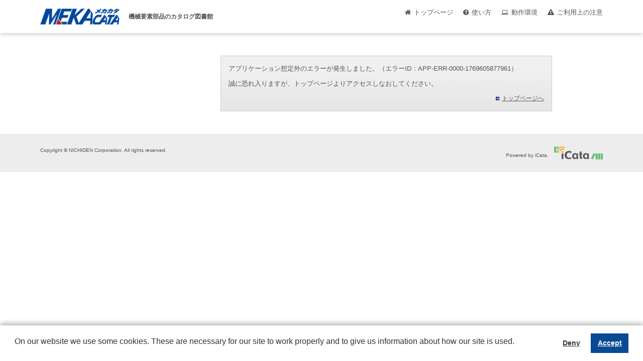

--- FILE ---
content_type: text/html;charset=utf-8
request_url: https://mekacata.icata.net/iportal/CatalogPageGroupSearch.do?method=catalogPageGroupSearchByCatalogCategory&type=clcsr&volumeID=NCD00008&catalogID=1747340000&catalogCategoryID=1888330000&designID=NCDD01SP
body_size: 4422
content:
<!DOCTYPE HTML PUBLIC "-//W3C//DTD HTML 4.01 Transitional//EN" "http://www.w3.org/TR/html4/loose.dtd">






<html>
<head>
	<meta http-equiv="Content-Type" content="text/html; charset=utf-8" />
	<meta http-equiv="X-UA-Compatible" content="IE=edge" />
	<link href="designCustomize/type_NCDD01SP/css/import.css" rel="stylesheet" type="text/css" media="all" />
	<link href="designCustomize/type_NCDD01SP/css/layout_without_submenu.css" rel="stylesheet" type="text/css" media="all" />
	<link href="designCustomize/type_NCDD01SP/css/layout_detail/layout_searchdetail.css" rel="stylesheet" type="text/css" media="all" />
	<link href="designCustomize/type_NCDD01SP/css/color.css" rel="stylesheet" type="text/css" media="all" />
	<link href="designCustomize/type_NCDD01SP/css/custom.css" rel="stylesheet" type="text/css" media="all" />
	<script type="text/javascript" src="designCustomize/type_NCDD01SP/js/ulcc_tag.js"></script>
	<link href="designCustomize/type_NCDD01SP/images/gm_favicon.ico" rel="shortcut icon" />
	<title>内部エラー</title>
</head>
<body class="singleColumn ">
	<script type="text/javascript" src="designCustomize/type_NCDD01SP/js/jquery-1.2.6.min.js"></script>
	<script type="text/javascript" src="designCustomize/type_NCDD01SP/js/gmd.base.js"></script>
	<script type="text/javascript" src="designCustomize/type_NCDD01SP/js/tinyscrolling.js"></script>
	<script type="text/javascript" src="designCustomize/type_NCDD01SP/js/jquery.color.js"></script>
	<script type="text/javascript" src="designCustomize/type_NCDD01SP/js/custom.js"></script>
	




	<script type="text/javascript">var gmdDesignId = 'NCDD01SP';</script>





	<script type="text/javascript">var gmdDesignConfirmFlag = '';</script>


	<div id="wrapper">
		








		
		<div id="header">
			



<div class="inner">
	<a href="/iportal/?designID=NCDD01SP">
	<img src="designCustomize/type_NCDD01SP/images/gm_logo.gif" alt="GAMEDIOS" class="ci" />
	</a>
	<div class="utility">
		<ul class="subNavi">
			
			
			
			<a href="https://mekacata.icata.net/iportal/Login.do?prevPage=https%3A%2F%2Fmekacata.icata.net%2Fiportal%2FCatalogPageGroupSearch.do%3Fmethod%3DcatalogPageGroupSearchByCatalogCategory%26type%3Dclcsr%26volumeID%3DNCD00008%26catalogID%3D1747340000%26catalogCategoryID%3D1888330000%26designID%3DNCDD01SP&amp;designID=NCDD01SP"><li class="login">ログイン</li></a>
			
			
		</ul>
	</div>
 </div>
<div class="globalNavi">
	<ul>
		
		<li id="globalNaviHome" class="">
			<div class="">
				<a href="/iportal/?designID=NCDD01SP"></a>
			</div>
		</li>
		
		<li id="globalNaviProducts" class="">
			<div class="">
				<a href="Top.do?method=itemSearch&amp;designID=NCDD01SP"></a>
			</div>
		</li>
		
		<li id="globalNaviCatalog" class="">
			<div class="">
				<a href="Top.do?method=catalogSearch&amp;designID=NCDD01SP"></a>
			</div>
		</li>
		<li id="globalNaviTerminate">
		</li>
	</ul>
</div>

		</div>
		
		
		<div id="contents">
			<noscript>
				<div id="errorJs" class="siteCaution">
					<h2>JavaScriptを有効にしてください。</h2>
					<p>当ウェブサイトを快適にご利用いただくには、JavaScriptを有効にする必要があります。</p>
				</div>
			</noscript>
			




<div id="main">
	<div class="internalError">
		<div id="lead" class="section imageReplacement">
		</div>
		<div class="section">
			<div id="downloadNote" class="text">
				
				<p>アプリケーション想定外のエラーが発生しました。（エラーID：APP-ERR-0000-1769605876182）</p>
				
				<p>誠に恐れ入りますが、トップページよりアクセスしなおしてください。</p>
				<p class="txr">
					<a href="/iportal/?designID=NCDD01SP" class="ca">
						トップページへ
					</a>
				</p>
			</div>
		</div>
	</div>
</div>

		</div>
		
		
		<div id="footer">
			

<p class="copyright">(C) 2006-2026 TOPPAN Inc.</p>

		</div>
		
	</div>
	
<!-- TrackingCode -->
<script>
	(function(i, c, a, t, l, o, g) {
		i['iCataAnalyticsObject'] = l;
		i[l] = i[l] || function() {
			(i[l].q = i[l].q || []).push(arguments)
		}, i[l].l = 1 * new Date();
		o = c.createElement(a),
			g = c.getElementsByTagName(a)[0];
		o.async = 1;
		o.src = t;
		g.parentNode.insertBefore(o, g)
	})(window, document, 'script', 'https://l0p.icata.net/ct.js', 'ct');
	ct('create', 'YQwAc17Utz5m1QnzYXJTB6r0xsJIkO3x7wYvViQH', 'icata.net');
	ct('send', 'pageview');
</script>
</body>
</html>

--- FILE ---
content_type: application/javascript
request_url: https://mekacata.icata.net/iportal/designCustomize/standard/js/custom.js
body_size: 21277
content:
// カスタマイズ用JavaScript
$.extend({
	getUrlVars : function() {
		var vars = [], hash;
		var hashes = window.location.href.slice(window.location.href.indexOf('?') + 1).split('&');
		for(var i = 0; i < hashes.length; i++) {
			hash = hashes[i].split('=');
			vars.push(hash[0]);
			vars[hash[0]] = hash[1];
		}
		return vars;
	}
});
var DESIGNID = $.getUrlVars()['designID'] ? $.getUrlVars()['designID'] :  '';
var VOLUMEID = $.getUrlVars()['volumeID'];
var CATEGORYID = $.getUrlVars()['categoryID'];
var TOPPAGE_URL = "CatalogSearch.do?method=catalogSearchByDefaultSettingCategories&volumeID="+VOLUMEID+"&designID="+DESIGNID;

var DESIGN_PATH = (DESIGNID.length > 0) ? 'type_'+DESIGNID : 'standard';

var CATALOG_TYPE_NAME_CODE = window.location.href.indexOf('mekacata.icata.net') > 0 ? 'CatalogMajor1210000' /*本番*/ : 'CatalogMajor1210000' /*検証環境*/;

var ua = navigator.userAgent;
var isIOS = (ua.indexOf('iPhone')!==-1 || ua.indexOf('iPad')!==-1 || ua.indexOf('iPod')!==-1)? true:false;
var isAndroid = (ua.indexOf('Android')!==-1)? true:false;
var isTablet = (ua.indexOf('iPad')!==-1 || isAndroid && ua.indexOf('Mobile')===-1)? true:false;
var isPC = (!isIOS && !isAndroid)? true:false;

//インポートする js-file名
var file = new Array();
rel_url="/iportal/designCustomize/standard/js/";          //JSに受け渡す 相対 url 

file[0] = "yui/yahoo-dom-event.js";
file[1] = "yui/treeview-min.js";
file[2] = "mktreebyarray2.js";
file[3] = "tree.js";
file[4] = "mekacata_category.js";
file[5] = "init.js";
// head 内にてインポートする js-file を script で書き出す
document.open();
for (var import_file_cursor = 0,L=file.length; import_file_cursor < L; import_file_cursor++) {
 document.write ('<script type="text/javascript"  src="'+ rel_url + file[import_file_cursor] + '"><\/script>');
} 
document.close();


$(function() {

	// ユーザエージェントのチェックスマホの場合はスマホ画面へ
	checkUA();

	/* 共通処理 */
	// カタログビューボタンについてalt/titleを変更
	$('.cv').attr('alt','カタログを見る').attr('title','カタログを見る');
	// カタログ詳細画面での目次部分はボタン画像にあわせて「カタログビューで見る」のままとする
	$('.cv.text_mini').attr('alt','カタログビューで見る').attr('title','カタログビューで見る'); 

	/* パンくずの「ボリューム名」を「トップページ」に変更 */
	$('li.breadcrumbsVolumeName a').html('トップページ');

	if($('.catalogSearchCategoryList').length > 0){
	/* カタログ一覧画面への処理 */
		var articles = $('.catalogSearchCategoryList .article');
		// 各カタログ毎に処理を行う
		articles.each(function(i){

			// カタログ表紙画像のリンク先をカタログビューに変更
			var mainImageLink = $(this).find('.image a.image');
			var cvBtn = $(this).find('.function .cv');
			mainImageLink.attr('href','javascript:void(0);');
			mainImageLink.click(function(){
				cvBtn.click();
			});
			mainImageLink.attr('title','カタログを見る');
			mainImageLink.attr('alt','カタログを見る');
			

			// カタログ名押下時の処理を「カタログビュー起動」に変更
			var catalogNameLink = $(this).find('h3.name a.image');
			catalogNameLink.attr('href','javascript:void(0);');
			catalogNameLink.click(function(){
				cvBtn.click();
			});
			catalogNameLink.attr('title','カタログを見る');
			catalogNameLink.attr('alt','カタログを見る');

			// カタログ詳細にツールチップを付与
			$(this).find('.image .function a').attr({'title':'カタログ詳細','alt':'カタログ詳細'});

		});
	}else if($('.catalogSearchResult').length > 0){
	/* カタログ一覧画面への処理 */
		var articles = $('.catalogSearchResult .article');
		// 各カタログ毎に処理を行う
		articles.each(function(i){

			// カタログ表紙画像のリンク先をカタログビューに変更
			var mainImageLink = $(this).find('.image a.image');
			var cvBtn = $(this).find('.function .cv');
			mainImageLink.attr('href','javascript:void(0);');
			mainImageLink.click(function(){
				cvBtn.click();
			});
			mainImageLink.attr('title','カタログを見る');
			mainImageLink.attr('alt','カタログを見る');

			// カタログ名押下時の処理を「カタログビュー起動」に変更
			var catalogNameLink = $(this).find('h3.name a.image');
			catalogNameLink.attr('href','javascript:void(0);');
			catalogNameLink.click(function(){
				cvBtn.click();
			});
			catalogNameLink.attr('title','カタログを見る');
			catalogNameLink.attr('alt','カタログを見る');

			// カタログ詳細にツールチップを付与
			$(this).find('.image .function a').attr({'title':'カタログ詳細','alt':'カタログ詳細'});
		});
	}else if($('.catalogPageGroupSearchResult').length > 0){
	/* カタログページ検索結果＆カタログ目次での検索結果への処理 */
		if($('.catalogPageGroupSearchResult .breadcrumbs .breadcrumbsCatalogPageSearchResultTitle').length>0){		
			// キーワード検索結果画面への対応
			// 見出しを画像に変更する
			$('.catalogPageGroupSearchResult #lead h1').addClass('titleForKeywordSearch');
		}else{
			// カタログ目次での検索結果画面への対応
			// 見出し画像ではなく、元々のタイトルを表示するようにする
			$('.catalogPageGroupSearchResult #lead h1').addClass('titleForCatalogIndex');
		}
	

	}else if($('.catalogDetail').length > 0){
	/* カタログ詳細画面への処理 */

		// PDFダウンロードを隠す
		$('.description div.function p.function').css('display','none');
	
		// PDFダウンロードを隠す
		$('.catalogDetail #overview .function ul li').css('background','url(none)');

		// メジャースペック：掲載日を非表示にする
		$('div.description div.spec table tr th').each(function(){
			var specname = $(this).html();
			if(specname === '掲載日'){
				$(this).parent('tr').css('display','none');
			}
		});

	}else if($('.catalogMyBinder').length > 0){
		/* ヘッダの処理を行う */
		/* パンくずの「トップページ」遷移先をボリュームトップページに変更 */
		$('li.breadcrumbsToppageUrl a').attr('href','/iportal/CatalogSearch.do?method=catalogSearchByDefaultSettingCategories&volumeID=NCD00008');
	}
	
	
	// カタログ一覧画面についてIE6で画像サイズが正しく扱われない問題への対処
	$(window).load(function(){
		$('img.main').css('zoom','1');
	});

	$('.skipToTop img').attr('alt','ページの先頭へ').attr('title','ページの先頭へ');
});

// マイバインダ画面の各アイテムに対しての処理
GMD.Custom.postProcessForShowCatalogMyBinderArticle = function(targetItem){
	// カタログビューボタンのalt/titleを変更
	targetItem.find(' .cv').attr('alt','カタログを見る').attr('title','カタログを見る');

}
// ページ検索結果の各見開きに対しての処理
GMD.Custom.postProcessForShowCatalogPageSearchResultArticle = function(targetItem){
	// カタログビューボタンのalt/titleを変更
	targetItem.find('img.catalogview').attr('alt','カタログを見る').attr('title','カタログを見る');
}


//2019年2月12日火曜日
$(document).ready(function() {
	
	//ヘッダー
	$("div#header").each(function() {
		$(this).before('<header><div id="header-contenner" class="clearfix"><h1><a href="/iportal/CatalogSearch.do?method=catalogSearchByDefaultSettingCategories&amp;volumeID=NCD00008"><img src="/iportal/designCustomize/standard/images/logo.png" alt="メカカタ" /><span>機械要素部品のカタログ図書館</span></a></h1><ul><li><a href="/iportal/CatalogSearch.do?method=catalogSearchByDefaultSettingCategories&volumeID=NCD00008" class="icon left home">トップページ</a></li><li><a href="/standard/jsp/mekacata_custom/howto.html" class="icon left question">使い方</a></li><li><a href="/standard/jsp/mekacata_custom/requirements.html" class="icon left requirements">動作環境</a></li><li><a href="/standard/jsp/mekacata_custom/cation.html" class="icon left notesonuse">ご利用上の注意</a></li></ul></div></header>');
		$(this).remove();
		$("header ul.navRight li.login > a").click(function () {
			$(this).parent().toggleClass("open");
			return false;
		});
		var headerH = $("header").innerHeight();
		$("div#wrapper").css("padding-top", headerH + "px");
	});

	//フッター
	$("div#footer").each(function() {
		$(this).before('<footer><div id="footer-contenner" class="clearfix"><p class="f-left">Copyright &copy; NICHIDEN Corporation. All rights reserved.</p><p class="f-right">Powered by iCata.<img src="/iportal/designCustomize/standard/images/icata.png" alt="iCata" /></p></div></footer><p id="pagetop"></p>');
		$(this).remove();
		//スクロールしたら表示
		var topBtn = $('p#pagetop');
		var headerH = $("header").height();
		topBtn.hide();
		$(window).scroll(function () {
			if ($(this).scrollTop() > headerH) {
				topBtn.fadeIn("fast");
				topBtn.addClass("fixed");
			} else {
				topBtn.fadeOut("fast");
				topBtn.removeClass("fixed");
			}
		});
		$("p#pagetop").click(function () {
			$('body,html').animate({
				scrollTop: 0
			}, 500);
		});
	});

	//パンくず
	$("ol.breadcrumbs").each(function() {
		$(this).insertBefore("div#contents");
		$(this).wrap('<div id="breadcrumbs"></div>');
		$('div#breadcrumbs').insertBefore('div#contents');
	});
	
	//サイドナビ
	$("div#keywordSearchSide input.keyword").each(function() {
		$(this).attr("placeholder", "キーワード検索");
	});
	$("div#keywordSearchSide span.btn.submit").each(function() {
		$(this).hide();
		$(this).after('<button type="submit">検索</button>');
	});
	$("div#sub.side > ul > li.sideMybinder").each(function() {
		$(this).prependTo('div#sub.side > ul');
	});
	$("div#extra.side").each(function() {
		$(this).remove();
	});
	$("div#sidemenu div#sub.side > ul").each(function() {
		$(this).append('<li class="makersearch"><h2><a href="/standard/jsp/mekacata_custom/makerlist.html">メーカーから探す</a></h2></li><li class="categorysearch"><h2>カテゴリーから探す</h2><div class="inner"><ul class="categorylist"><li><a id="titleDiv_0" href="CatalogSearch.do?method=catalogSearchByAnyCategories&amp;volumeID=NCD00008&amp;categoryID=210000">モータ・減速機</a></li><li><a id="titleDiv_1" href="CatalogSearch.do?method=catalogSearchByAnyCategories&amp;volumeID=NCD00008&amp;categoryID=220000">チェーン伝導</a></li><li><a id="titleDiv_2" href="CatalogSearch.do?method=catalogSearchByAnyCategories&amp;volumeID=NCD00008&amp;categoryID=230000">ベルト伝導</a></li><li><a id="titleDiv_3" href="CatalogSearch.do?method=catalogSearchByAnyCategories&amp;volumeID=NCD00008&amp;categoryID=240000">歯車伝導</a></li><li><a id="titleDiv_4" href="CatalogSearch.do?method=catalogSearchByAnyCategories&amp;volumeID=NCD00008&amp;categoryID=250000">軸継手</a></li><li><a id="titleDiv_5" href="CatalogSearch.do?method=catalogSearchByAnyCategories&amp;volumeID=NCD00008&amp;categoryID=260000">伝導周辺機器</a></li><li><a id="titleDiv_6" href="CatalogSearch.do?method=catalogSearchByAnyCategories&amp;volumeID=NCD00008&amp;categoryID=270000">構造用部品</a></li><li><a id="titleDiv_7" href="CatalogSearch.do?method=catalogSearchByAnyCategories&amp;volumeID=NCD00008&amp;categoryID=280000">ブラケット・フレーム</a></li><li><a id="titleDiv_8" href="CatalogSearch.do?method=catalogSearchByAnyCategories&amp;volumeID=NCD00008&amp;categoryID=290000">軸受</a></li><li><a id="titleDiv_9" href="CatalogSearch.do?method=catalogSearchByAnyCategories&amp;volumeID=NCD00008&amp;categoryID=300000">直動機器</a></li><li><a id="titleDiv_10" href="CatalogSearch.do?method=catalogSearchByAnyCategories&amp;volumeID=NCD00008&amp;categoryID=310000">空圧機器</a></li><li><a id="titleDiv_11" href="CatalogSearch.do?method=catalogSearchByAnyCategories&amp;volumeID=NCD00008&amp;categoryID=320000">油圧機器</a></li><li><a id="titleDiv_12" href="CatalogSearch.do?method=catalogSearchByAnyCategories&amp;volumeID=NCD00008&amp;categoryID=330000">配管機器</a></li><li><a id="titleDiv_13" href="CatalogSearch.do?method=catalogSearchByAnyCategories&amp;volumeID=NCD00008&amp;categoryID=340000">工業用材料</a></li><li><a id="titleDiv_14" href="CatalogSearch.do?method=catalogSearchByAnyCategories&amp;volumeID=NCD00008&amp;categoryID=350000">コンベヤ・リフト</a></li><li><a id="titleDiv_15" href="CatalogSearch.do?method=catalogSearchByAnyCategories&amp;volumeID=NCD00008&amp;categoryID=360000">運搬・荷役・保管</a></li><li><a id="titleDiv_16" href="CatalogSearch.do?method=catalogSearchByAnyCategories&amp;volumeID=NCD00008&amp;categoryID=370000">工場設備機器</a></li><li><a id="titleDiv_17" href="CatalogSearch.do?method=catalogSearchByAnyCategories&amp;volumeID=NCD00008&amp;categoryID=380000">治具・ボルト・ナット</a></li><li><a id="titleDiv_18" href="CatalogSearch.do?method=catalogSearchByAnyCategories&amp;volumeID=NCD00008&amp;categoryID=390000">制御・計測機器</a></li><li><a id="titleDiv_19" href="CatalogSearch.do?method=catalogSearchByAnyCategories&amp;volumeID=NCD00008&amp;categoryID=400000">ロボット電動アクチュエータ</a></li></ul></div></li>');
		$("ul.categorylist ul").each(function() {
			$(this).parent().prepend("<span class='accordion hoverfade'></span>");
			$("ul.categorylist li span.accordion").click(function () {
				$(this).toggleClass("active");
				$(this).next().next("ul").slideToggle("fast");
			});
		});
		$(this).parent().append('<p><a href="http://www.mekasys.jp/" target="_blank"><img src="/iportal/designCustomize/standard/images/bnn01.jpg"></a></p><p><a href="http://www.procuebynet.com/PbNweb/index.html" target="_blank"><img src="/iportal/designCustomize/standard/images/bnn02.gif"></a></p><p><a href="https://app.icata.net/web/" target="_blank"><img src="/iportal/designCustomize/standard/images/icata_link.gif"></a></p>');
	});

	//詳細
	$("div.catalogDetail div.function ul.buttons li.mybinder_mini_text").each(function() {
		$(this).text("マイバインダーに追加");
	});
	$("div.catalogDetail div.function ul.buttons li.download_pdf_mini_text").each(function() {
		$(this).text("PDFダウンロード");
	});
	$("div.catalogDetail div.function ul.buttons li.catalogview_mini_text").each(function() {
		$(this).text("カタログを見る");
	});

	//検索結果
	$("div.catalogSearchResult div#lead").each(function() {
		var h2txt = $(this).children("h1").text();
		$(this).children("h1").html('<h2>' + h2txt + '</h2>');
		$(this).prepend('<h1>検索結果</h1><form><p id="catalog-nallow"><label><input type="radio" name="radio-nallow" value="all" class="radio" checked />すべて</label><label><input type="radio" name="radio-nallow" value="catalog" class="radio" />カタログ</label><label><input type="radio" name="radio-nallow" value="flyer" class="radio" />チラシ</label></p></form>');
		//一覧
		$("div.viewBlock.half > ul.heightfix > li.article div.wrapper.hf div.inner").each(function() {
			$(this).children("div.image").children("a.image").children("img.main").attr("src", $(this).children("div.image").children("a.image").children("img.main").attr("src").replace(/page_icon/,'page_prev'));
			$(this).children("div.description").children("ul.spec").children("li:contains('チラシ')").parent().parent().parent().parent().parent().addClass("flyer");
			$(this).children("div.description").children("ul.spec").children("li:contains('カタログ')").parent().parent().parent().parent().parent().addClass("catalog");
			var crp = $(this).children("div.description").children("ul.spec").children("li:first-child").text();
			var name = $(this).children("div.description").children("h3").html();
			var date = $(this).children("div.description").children("ul.spec").children("li:nth-child(2)").text();
			$(this).append("<h3>" + crp + "</h3>");
			$(this).append("<h4>" + name + "</h4>");
			$(this).append("<p>" + date + "</p>");
			$(this).children("div.description").remove();

			var cvBtn = $(this).find('.function .cv');
			$(this).find('h4 a.image').click(function(){
				cvBtn.click();
			});
		});
		$('input[name="radio-nallow"]').change( function() {
			var val = $('input[name="radio-nallow"]:checked').val();
			if ( val == "all" ) {
				$("div.viewBlock.half > ul.heightfix > li.article").fadeIn();
			} else if ( val == "catalog" ) {
				$("div.viewBlock.half > ul.heightfix > li.article").hide();
				$("div.viewBlock.half > ul.heightfix > li.article.catalog").fadeIn();
			} else if ( val == "flyer" ) {
				$("div.viewBlock.half > ul.heightfix > li.article").hide();
				$("div.viewBlock.half > ul.heightfix > li.article.flyer").fadeIn();
			} 
		});
	});
	
	//キーワード検索結果
	$("div.catalogPageGroupSearchResult div#searchResult div.searchCondition").each(function() {
		$(this).prepend('<form><p id="catalog-nallow"><label><input type="radio" name="radio-nallow" value="all" class="radio" checked />すべて</label><label><input type="radio" name="radio-nallow" value="catalog" class="radio" />カタログ</label><label><input type="radio" name="radio-nallow" value="flyer" class="radio" />チラシ</label></p></form>');
		if($.getUrlVars()['specType'] === 'DICTIONARY' && $.getUrlVars()['specNameCode'] === CATALOG_TYPE_NAME_CODE && $.getUrlVars()['dictionarySpecValue'] > 0) {
			$('input[name="radio-nallow"]:eq(' + $.getUrlVars()['dictionarySpecValue'] + ')').attr('checked', true);
			$(this).children("dl").eq(1).hide();
		}
		$('input[name="radio-nallow"]').change( function() {
			var pageGroupSearchUrl = window.location.href.replace(/\&specType=([A-Z]*)/,'').replace(/\&specNameCode=([0-9a-zA-Z]*)/,'').replace(/\&dictionarySpecValue=([0-9]*)/,'').replace(/&pageNum=([0-9]*)/,'');
			var val = $('input[name="radio-nallow"]:checked').val();
			if ( val != 'all' ) {
				pageGroupSearchUrl += '&specType=DICTIONARY&specNameCode=' + CATALOG_TYPE_NAME_CODE;
				if ( val == 'catalog' ) {
					pageGroupSearchUrl += '&dictionarySpecValue=1';
				} else if ( val == 'flyer' ) {
					pageGroupSearchUrl += '&dictionarySpecValue=2';
				}
			}
			window.location.href = pageGroupSearchUrl;
		});
	});
	
	//新着カタログ
	$("div#home div#catalogGroup_001 h2").each(function() {
		$(this).after('<form><p id="catalog-nallow"><label><input type="radio" name="radio-nallow" value="all" class="radio" checked />すべて</label><label><input type="radio" name="radio-nallow" value="catalog" class="radio" />カタログ</label><label><input type="radio" name="radio-nallow" value="flyer" class="radio" />チラシ</label></p></form>');
		//一覧
		$("div.viewBlock.half > ul.heightfix > li.article div.wrapper.hf div.inner").each(function() {
			$(this).children("div.image").children("a.image").children("img.main").attr("src", $(this).children("div.image").children("a.image").children("img.main").attr("src").replace(/page_icon/,'page_prev'));
			$(this).children("div.description").children("ul.spec").children("li:contains('チラシ')").parent().parent().parent().parent().parent().addClass("flyer");
			$(this).children("div.description").children("ul.spec").children("li:contains('カタログ')").parent().parent().parent().parent().parent().addClass("catalog");
			var crp = $(this).children("div.description").children("ul.spec").children("li:first-child").text();
			var name = $(this).children("div.description").children("h3").html();
			var date = $(this).children("div.description").children("ul.spec").children("li:nth-child(2)").text();
			$(this).append("<h3>" + crp + "</h3>");
			$(this).append("<h4>" + name + "</h4>");
			$(this).append("<p>" + date + "</p>");
			$(this).children("div.description").remove();

			var cvBtn = $(this).find('.function .cv');
			$(this).find('h4 a.image').click(function(){
				cvBtn.click();
			});
		});
		$('input[name="radio-nallow"]').change( function() {
			var val = $('input[name="radio-nallow"]:checked').val();
			if ( val == "all" ) {
				$("div.viewBlock.half > ul.heightfix > li.article").fadeIn();
			} else if ( val == "catalog" ) {
				$("div.viewBlock.half > ul.heightfix > li.article").hide();
				$("div.viewBlock.half > ul.heightfix > li.article.catalog").fadeIn();
			} else if ( val == "flyer" ) {
				$("div.viewBlock.half > ul.heightfix > li.article").hide();
				$("div.viewBlock.half > ul.heightfix > li.article.flyer").fadeIn();
			} 
		});
	});

	//マイバインダー
	$("div.catalogMyBinder").each(function() {
		$(this).prepend("<h1>マイバインダー</h1>");
	});
	
});

function checkUA(){
	var url = url = window.location.href;
	//静的ファイルはリダイレクト対象に含まない
	if(url.indexOf('mekacata_custom')==-1){
		if(isPC || isTablet){
			if(DESIGNID == 'NCDD01SP') {
				url = url.replace('&designID=NCDD01SP', '&designID=');
				window.location.href = url;
			}
		}else{
			if(DESIGNID == '') {
				if(url.match(/\&designID=/)) {
					url = url.replace('&designID=', '&designID=NCDD01SP');
				} else {
					url += '&designID=NCDD01SP';
				}
				window.location.href = url;
			}
		}
	}
}


--- FILE ---
content_type: application/javascript
request_url: https://mekacata.icata.net/iportal/designCustomize/type_NCDD01SP/js/jquery.treeview/jquery.treeview.js
body_size: 8589
content:
/*
 * Treeview 1.5pre - jQuery plugin to hide and show branches of a tree
 * 
 * http://bassistance.de/jquery-plugins/jquery-plugin-treeview/
 * http://docs.jquery.com/Plugins/Treeview
 *
 * Copyright (c) 2007 J旦rn Zaefferer
 *
 * Dual licensed under the MIT and GPL licenses:
 *   http://www.opensource.org/licenses/mit-license.php
 *   http://www.gnu.org/licenses/gpl.html
 *
 * Revision: $Id: jquery.treeview.js 5759 2008-07-01 07:50:28Z joern.zaefferer $
 *
 */

;(function($) {

	// TODO rewrite as a widget, removing all the extra plugins
	$.extend($.fn, {
		swapClass: function(c1, c2) {
			var c1Elements = this.filter('.' + c1);
			this.filter('.' + c2).removeClass(c2).addClass(c1);
			c1Elements.removeClass(c1).addClass(c2);
			return this;
		},
		replaceClass: function(c1, c2) {
			return this.filter('.' + c1).removeClass(c1).addClass(c2).end();
		},
		hoverClass: function(className) {
			className = className || "hover";
			return this.hover(function() {
				$(this).addClass(className);
			}, function() {
				$(this).removeClass(className);
			});
		},
		heightToggle: function(animated, callback) {
			animated ?
				this.animate({ height: "toggle" }, animated, callback) :
				this.each(function(){
					jQuery(this)[ jQuery(this).is(":hidden") ? "show" : "hide" ]();
					if(callback)
						callback.apply(this, arguments);
				});
		},
		heightHide: function(animated, callback) {
			if (animated) {
				this.animate({ height: "hide" }, animated, callback);
			} else {
				this.hide();
				if (callback)
					this.each(callback);				
			}
		},
		prepareBranches: function(settings) {
			if (!settings.prerendered) {
				// mark last tree items
				this.filter(":last-child:not(ul)").addClass(CLASSES.last);
				// collapse whole tree, or only those marked as closed, anyway except those marked as open
				this.filter((settings.collapsed ? "" : "." + CLASSES.closed) + ":not(." + CLASSES.open + ")").find(">ul").hide();
			}
			// return all items with sublists
			return this.filter(":has(>ul)");
		},
		applyClasses: function(settings, toggler) {
			// TODO use event delegation
			this.filter(":has(>ul):not(:has(>a))").find(">span").unbind("click.treeview").bind("click.treeview", function(event) {
				// don't handle click events on children, eg. checkboxes
				if ( this == event.target )
					toggler.apply($(this).next());
			}).add( $("a", this) ).hoverClass();
			
			if (!settings.prerendered) {
				// handle closed ones first
				this.filter(":has(>ul:hidden)")
						.addClass(CLASSES.expandable)
						.replaceClass(CLASSES.last, CLASSES.lastExpandable);
						
				// handle open ones
				this.not(":has(>ul:hidden)")
						.addClass(CLASSES.collapsable)
						.replaceClass(CLASSES.last, CLASSES.lastCollapsable);
						
	            // create hitarea if not present
				var hitarea = this.find("div." + CLASSES.hitarea);
				if (!hitarea.length)
					hitarea = this.prepend("<div class=\"" + CLASSES.hitarea + "\"/>").find("div." + CLASSES.hitarea);
				hitarea.removeClass().addClass(CLASSES.hitarea).each(function() {
					var classes = "";
					$.each($(this).parent().attr("class").split(" "), function() {
						classes += this + "-hitarea ";
					});
					$(this).addClass( classes );
				})
			}
			
			// apply event to hitarea
			// [modified] 2回呼び出された場合のことを考慮して一度unbindする
			this.find("div." + CLASSES.hitarea).unbind('click').click( toggler );
		},
		treeview: function(settings) {
			
			settings = $.extend({
				cookieId: "treeview"
			}, settings);
			
			if ( settings.toggle ) {
				var callback = settings.toggle;
				settings.toggle = function() {
					return callback.apply($(this).parent()[0], arguments);
				};
			}

			// factory for treecontroller
			function treeController(tree, control) {
				// factory for click handlers
				function handler(filter) {
					return function() {
						// reuse toggle event handler, applying the elements to toggle
						// start searching for all hitareas
						toggler.apply( $("div." + CLASSES.hitarea, tree).filter(function() {
							// for plain toggle, no filter is provided, otherwise we need to check the parent element
							return filter ? $(this).parent("." + filter).length : true;
						}) );
						return false;
					};
				}
				// click on first element to collapse tree
				$("a:eq(0)", control).click( handler(CLASSES.collapsable) );
				// click on second to expand tree
				$("a:eq(1)", control).click( handler(CLASSES.expandable) );
				// click on third to toggle tree
				$("a:eq(2)", control).click( handler() ); 
			}
		
			// handle toggle event
			function toggler() {
				$(this)
					.parent()
					// swap classes for hitarea
					.find(">.hitarea")
						.swapClass( CLASSES.collapsableHitarea, CLASSES.expandableHitarea )
						.swapClass( CLASSES.lastCollapsableHitarea, CLASSES.lastExpandableHitarea )
					.end()
					// swap classes for parent li
					.swapClass( CLASSES.collapsable, CLASSES.expandable )
					.swapClass( CLASSES.lastCollapsable, CLASSES.lastExpandable )
					// find child lists
					.find( ">ul" )
					// toggle them
					.heightToggle( settings.animated, settings.toggle );
				if ( settings.unique ) {
					$(this).parent()
						.siblings()
						// swap classes for hitarea
						.find(">.hitarea")
							.replaceClass( CLASSES.collapsableHitarea, CLASSES.expandableHitarea )
							.replaceClass( CLASSES.lastCollapsableHitarea, CLASSES.lastExpandableHitarea )
						.end()
						.replaceClass( CLASSES.collapsable, CLASSES.expandable )
						.replaceClass( CLASSES.lastCollapsable, CLASSES.lastExpandable )
						.find( ">ul" )
						.heightHide( settings.animated, settings.toggle );
				}
			}
			this.data("toggler", toggler);
			
			function serialize() {
				function binary(arg) {
					return arg ? 1 : 0;
				}
				var data = [];
				branches.each(function(i, e) {
					data[i] = $(e).is(":has(>ul:visible)") ? 1 : 0;
				});
				$.cookie(settings.cookieId, data.join(""), settings.cookieOptions );
			}
			
			function deserialize() {
				var stored = $.cookie(settings.cookieId);
				if ( stored ) {
					var data = stored.split("");
					branches.each(function(i, e) {
						$(e).find(">ul")[ parseInt(data[i]) ? "show" : "hide" ]();
					});
				}
			}
			
			// add treeview class to activate styles
			this.addClass("treeview");
			
			// prepare branches and find all tree items with child lists
			var branches = this.find("li").prepareBranches(settings);
			
			switch(settings.persist) {
			case "cookie":
				var toggleCallback = settings.toggle;
				settings.toggle = function() {
					serialize();
					if (toggleCallback) {
						toggleCallback.apply(this, arguments);
					}
				};
				deserialize();
				break;
			case "location":
				var current = this.find("a").filter(function() {
					// ドメイン部分無しで比較するように修正
					var hrefOnNode  = this.href.toLowerCase();
					var hrefOnLocation = location.href.toLowerCase();
					return hrefOnNode.substring(hrefOnNode.lastIndexOf('/')) == hrefOnLocation.substring(hrefOnLocation.lastIndexOf('/'));
				});
				if ( current.length ) {
					// TODO update the open/closed classes
					var items = current.addClass("selected").parents("ul, li").add( current.next() ).show();
					if (settings.prerendered) {
						// if prerendered is on, replicate the basic class swapping
						items.filter("li")
							.swapClass( CLASSES.collapsable, CLASSES.expandable )
							.swapClass( CLASSES.lastCollapsable, CLASSES.lastExpandable )
							.find(">.hitarea")
								.swapClass( CLASSES.collapsableHitarea, CLASSES.expandableHitarea )
								.swapClass( CLASSES.lastCollapsableHitarea, CLASSES.lastExpandableHitarea );
					}
				}
				break;
			}
			
			branches.applyClasses(settings, toggler);
				
			// if control option is set, create the treecontroller and show it
			if ( settings.control ) {
				treeController(this, settings.control);
				$(settings.control).show();
			}
			
			return this;
		}
	});
	
	// classes used by the plugin
	// need to be styled via external stylesheet, see first example
	$.treeview = {};
	var CLASSES = ($.treeview.classes = {
		open: "open",
		closed: "closed",
		expandable: "expandable",
		expandableHitarea: "expandable-hitarea",
		lastExpandableHitarea: "lastExpandable-hitarea",
		collapsable: "collapsable",
		collapsableHitarea: "collapsable-hitarea",
		lastCollapsableHitarea: "lastCollapsable-hitarea",
		lastCollapsable: "lastCollapsable",
		lastExpandable: "lastExpandable",
		last: "last",
		hitarea: "hitarea"
	});
	
})(jQuery);

--- FILE ---
content_type: application/javascript
request_url: https://mekacata.icata.net/iportal/designCustomize/standard/js/tree.js
body_size: 19255
content:
/*============================================================================================

										初期設定

============================================================================================*/

loadCount=0;						//ファイル読み込み設定を最初のものとそれ以降で分岐させる
var currentIconMode,oResults;
var timeoutMs = 7000;
var treeLoading=0;					//第一階層の展開時の際に展開中以外のツリーを展開させないための判断
var j=1;							//histDataの値を読み込むための変数
var treeStyle ="mainTree";
    //ツリーをサイドメニューとして使う場合は"sideMenuTree"に設定(さーばーから判断させる場合、テンプレートに入れること)
if(histArray == undefined){ //select_list.tplで使う場合、histDataをnullにしておく
 var histArray="";
} 

//ページに応じてCSSの設定を保持
var openIconStyle;
var closeIconStyle;

//cookie
i = 1; 	//setCookieのループに使用
cookieArray = new Array();
treeHash = new Array();
var defaultDisp = "open";




/*============================================================================================

										ツリーの描画設定

============================================================================================*/

/*-----------------------------------------------------------------
//ページ表示時にツリーのタイトルと表示部があるかどうかチェックする
-----------------------------------------------------------------*/
function chkAllTreeObj(treeData){
	var flg;
	for(var i in treeData){
		if( document.getElementById(treeData[i][0]) && document.getElementById(treeData[i][1])){
			flg = 1;
		}else{
			flg = 0;
		}
		if (flg == 0){
			return 0;
		}
	}
	return 1;
}


/*-----------------------------------------------------------------
//ページに応じてCSS設定切り替えを調整
//サイトにあわせて画像は変える
-----------------------------------------------------------------*/
function setIconStyle(){
	if(treeStyle=="sideMenuTree"){
		openIconStyle  = 'openTree_btn';
		closeIconStyle = 'closeTree_btn';
	}else if(treeStyle == "mainTree"){
		openIconStyle  = 'openTree_btn';
		closeIconStyle = 'closeTree_btn';
	}
}


/*-----------------------------------------------------------------
//ページ表示時に開くかどうかを設定する
-----------------------------------------------------------------*/
function setDefaultTreeDisp(treeObj,rootObj){
	if(defaultDisp == "open"){
		document.getElementById(treeObj).style.display='block';
		document.getElementById(rootObj).className  = openIconStyle;
	}else if(defaultDisp == "close"){
		document.getElementById(treeObj).style.display='none';
	}
}


/*-----------------------------------------------------------------
//データアレイでツリーを作るとき、ページ表示時にツリー対象部分を消す
-----------------------------------------------------------------*/
function openTreeFromHash(treeObj,rootObj){
	if(treeHash[treeObj] && treeHash[treeObj][0][1]=="open"){
		document.getElementById(treeObj).style.display='block';
		document.getElementById(rootObj).className  = openIconStyle;
		treeHash[treeObj]= [
			[rootObj,"open"]
		]
		setCookie();
	}else if(treeHash[treeObj] && treeHash[treeObj][0][1]=="close"){
		document.getElementById(treeObj).style.display='none';
		document.getElementById(rootObj).className  = closeIconStyle;
		treeHash[treeObj]= [
			[rootObj,"close"]
		]
		setCookie();
	}
}

/*-----------------------------------------------------------------
//ツリー表示部分の開閉と第一階層のアイコン変更（＋とーのみ）
-----------------------------------------------------------------*/
function menuToggle(treeObj,rootObj){
	

	if(document.getElementById(treeObj).style.display=='block'){
		document.getElementById(treeObj).style.display='none';
		document.getElementById(rootObj).className = closeIconStyle;
		treeHash[treeObj]= [
			[rootObj,"close"]
		];	
		setCookie();
	}else{
		document.getElementById(treeObj).style.display='block';
		document.getElementById(rootObj).className  = openIconStyle;
		treeHash[treeObj]= [
			[rootObj,"open"]
		]
		setCookie();
	}
}

/*-----------------------------------------------------------------
//現在開いているカテゴリに該当するノードを開いた状態にする
-----------------------------------------------------------------*/
function showCurrentNode(){
	var current = document.URL.substring(document.URL.indexOf('/iportal/')+'/iportal/'.length);

	current = current.replace(/#.*/g,"");
	current = current.replace(/&page=[0-9]*/g,"");
	current = current.replace(/&sortKey=[A-Za-z0-9]*/g,"");
	current = current.replace(/&sortOrder=[A-Za-z]*/g,"");
	current = current.replace(/&recommendSort=[A-Za-z]*/g,"");


	// まず一旦すべて対象外扱いにする
	$('#sideCategoryMenu').find('.ygtvitem').addClass('ygtvitem-not-current');

	// リンク先が現在見ているページと同じ(=現在開いているカテゴリに該当するノード) およびその親を探す
	$('#sideCategoryMenu').find('a.ygtvlabel[href$='+current+']').addClass('ygtvlabel-current').parents('.ygtvitem').removeClass('ygtvitem-not-current').addClass('ygtvitem-current');

	// リンク先が現在見ているページと同じ(=現在開いているカテゴリに該当するノード) およびその親を探す
	if($('.itemDetail').length>0){
		var parentCategoryUrl;
		var rootPath;

		parentCategoryUrl = $('.breadcrumbs .breadcrumbsParentCategoryName:last a').attr('href');
		
		$('#sideCategoryMenu').find('a.ygtvlabel[href$='+parentCategoryUrl+']').addClass('ygtvlabel-current').parents('.ygtvitem').removeClass('ygtvitem-not-current').addClass('ygtvitem-current');

	}


	// 各ツリーについて対象外のノードを閉じる
	$('#treeDiv_0').find('.ygtvitem-not-current span.ygtvlabel').each(function(){
		tree_0.tree.getNodeByElement(document.getElementById(this.id)).collapse();
	});
	$('#treeDiv_1').find('.ygtvitem-not-current span.ygtvlabel').each(function(){
		tree_1.tree.getNodeByElement(document.getElementById(this.id)).collapse();
	});
	$('#treeDiv_2').find('.ygtvitem-not-current span.ygtvlabel').each(function(){
		tree_2.tree.getNodeByElement(document.getElementById(this.id)).collapse();
	});
	$('#treeDiv_3').find('.ygtvitem-not-current span.ygtvlabel').each(function(){
		tree_3.tree.getNodeByElement(document.getElementById(this.id)).collapse();
	});
	$('#treeDiv_4').find('.ygtvitem-not-current span.ygtvlabel').each(function(){
		tree_4.tree.getNodeByElement(document.getElementById(this.id)).collapse();
	});
	$('#treeDiv_5').find('.ygtvitem-not-current span.ygtvlabel').each(function(){
		tree_5.tree.getNodeByElement(document.getElementById(this.id)).collapse();
	});
	$('#treeDiv_6').find('.ygtvitem-not-current span.ygtvlabel').each(function(){
		tree_6.tree.getNodeByElement(document.getElementById(this.id)).collapse();
	});
	$('#treeDiv_7').find('.ygtvitem-not-current span.ygtvlabel').each(function(){
		tree_7.tree.getNodeByElement(document.getElementById(this.id)).collapse();
	});
	$('#treeDiv_8').find('.ygtvitem-not-current span.ygtvlabel').each(function(){
		tree_8.tree.getNodeByElement(document.getElementById(this.id)).collapse();
	});
	$('#treeDiv_9').find('.ygtvitem-not-current span.ygtvlabel').each(function(){
		tree_9.tree.getNodeByElement(document.getElementById(this.id)).collapse();
	});
	$('#treeDiv_10').find('.ygtvitem-not-current span.ygtvlabel').each(function(){
		tree_10.tree.getNodeByElement(document.getElementById(this.id)).collapse();
	});
	$('#treeDiv_11').find('.ygtvitem-not-current span.ygtvlabel').each(function(){
		tree_11.tree.getNodeByElement(document.getElementById(this.id)).collapse();
	});
	$('#treeDiv_12').find('.ygtvitem-not-current span.ygtvlabel').each(function(){
		tree_12.tree.getNodeByElement(document.getElementById(this.id)).collapse();
	});
	$('#treeDiv_13').find('.ygtvitem-not-current span.ygtvlabel').each(function(){
		tree_13.tree.getNodeByElement(document.getElementById(this.id)).collapse();
	});
	$('#treeDiv_14').find('.ygtvitem-not-current span.ygtvlabel').each(function(){
		tree_14.tree.getNodeByElement(document.getElementById(this.id)).collapse();
	});
	$('#treeDiv_15').find('.ygtvitem-not-current span.ygtvlabel').each(function(){
		tree_15.tree.getNodeByElement(document.getElementById(this.id)).collapse();
	});
	$('#treeDiv_16').find('.ygtvitem-not-current span.ygtvlabel').each(function(){
		tree_16.tree.getNodeByElement(document.getElementById(this.id)).collapse();
	});
	$('#treeDiv_17').find('.ygtvitem-not-current span.ygtvlabel').each(function(){
		tree_17.tree.getNodeByElement(document.getElementById(this.id)).collapse();
	});
	$('#treeDiv_18').find('.ygtvitem-not-current span.ygtvlabel').each(function(){
		tree_18.tree.getNodeByElement(document.getElementById(this.id)).collapse();
	});
	$('#treeDiv_19').find('.ygtvitem-not-current span.ygtvlabel').each(function(){
		tree_19.tree.getNodeByElement(document.getElementById(this.id)).collapse();
	});

	if( $('#treeDiv_0').length != 0 && $('#treeDiv_0').find('.ygtvitem-current span.ygtvlabel').length == 0){
		document.getElementById("treeDiv_0").style.display='none';
		document.getElementById("titleDiv_0").className  = closeIconStyle;
	}
	if( $('#treeDiv_1').length != 0 && $('#treeDiv_1').find('.ygtvitem-current span.ygtvlabel').length == 0){
		document.getElementById("treeDiv_1").style.display='none';
		document.getElementById("titleDiv_1").className  = closeIconStyle;
	}
	if( $('#treeDiv_2').length != 0 && $('#treeDiv_2').find('.ygtvitem-current span.ygtvlabel').length == 0){
		document.getElementById("treeDiv_2").style.display='none';
		document.getElementById("titleDiv_2").className  = closeIconStyle;
	}
	if( $('#treeDiv_3').length != 0 && $('#treeDiv_3').find('.ygtvitem-current span.ygtvlabel').length == 0){
		document.getElementById("treeDiv_3").style.display='none';
		document.getElementById("titleDiv_3").className  = closeIconStyle;
	}
	if( $('#treeDiv_4').length != 0 && $('#treeDiv_4').find('.ygtvitem-current span.ygtvlabel').length == 0){
		document.getElementById("treeDiv_4").style.display='none';
		document.getElementById("titleDiv_4").className  = closeIconStyle;
	}
	if( $('#treeDiv_5').length != 0 && $('#treeDiv_5').find('.ygtvitem-current span.ygtvlabel').length == 0){
		document.getElementById("treeDiv_5").style.display='none';
		document.getElementById("titleDiv_5").className  = closeIconStyle;
	}
	if( $('#treeDiv_6').length != 0 && $('#treeDiv_6').find('.ygtvitem-current span.ygtvlabel').length == 0){
		document.getElementById("treeDiv_6").style.display='none';
		document.getElementById("titleDiv_6").className  = closeIconStyle;
	}
	if( $('#treeDiv_7').length != 0 && $('#treeDiv_7').find('.ygtvitem-current span.ygtvlabel').length == 0){
		document.getElementById("treeDiv_7").style.display='none';
		document.getElementById("titleDiv_7").className  = closeIconStyle;
	}
	if( $('#treeDiv_8').length != 0 && $('#treeDiv_8').find('.ygtvitem-current span.ygtvlabel').length == 0){
		document.getElementById("treeDiv_8").style.display='none';
		document.getElementById("titleDiv_8").className  = closeIconStyle;
	}
	if( $('#treeDiv_9').length != 0 && $('#treeDiv_9').find('.ygtvitem-current span.ygtvlabel').length == 0){
		document.getElementById("treeDiv_9").style.display='none';
		document.getElementById("titleDiv_9").className  = closeIconStyle;
	}
	if( $('#treeDiv_10').length != 0 && $('#treeDiv_10').find('.ygtvitem-current span.ygtvlabel').length == 0){
		document.getElementById("treeDiv_10").style.display='none';
		document.getElementById("titleDiv_10").className  = closeIconStyle;
	}
	if( $('#treeDiv_11').length != 0 && $('#treeDiv_11').find('.ygtvitem-current span.ygtvlabel').length == 0){
		document.getElementById("treeDiv_11").style.display='none';
		document.getElementById("titleDiv_11").className  = closeIconStyle;
	}
	if( $('#treeDiv_12').length != 0 && $('#treeDiv_12').find('.ygtvitem-current span.ygtvlabel').length == 0){
		document.getElementById("treeDiv_12").style.display='none';
		document.getElementById("titleDiv_12").className  = closeIconStyle;
	}
	if( $('#treeDiv_13').length != 0 && $('#treeDiv_13').find('.ygtvitem-current span.ygtvlabel').length == 0){
		document.getElementById("treeDiv_13").style.display='none';
		document.getElementById("titleDiv_13").className  = closeIconStyle;
	}
	if( $('#treeDiv_14').length != 0 && $('#treeDiv_14').find('.ygtvitem-current span.ygtvlabel').length == 0){
		document.getElementById("treeDiv_14").style.display='none';
		document.getElementById("titleDiv_14").className  = closeIconStyle;
	}
	if( $('#treeDiv_15').length != 0 && $('#treeDiv_15').find('.ygtvitem-current span.ygtvlabel').length == 0){
		document.getElementById("treeDiv_15").style.display='none';
		document.getElementById("titleDiv_15").className  = closeIconStyle;
	}
	if( $('#treeDiv_16').length != 0 && $('#treeDiv_16').find('.ygtvitem-current span.ygtvlabel').length == 0){
		document.getElementById("treeDiv_16").style.display='none';
		document.getElementById("titleDiv_16").className  = closeIconStyle;
	}
	if( $('#treeDiv_17').length != 0 && $('#treeDiv_17').find('.ygtvitem-current span.ygtvlabel').length == 0){
		document.getElementById("treeDiv_17").style.display='none';
		document.getElementById("titleDiv_17").className  = closeIconStyle;
	}
	if( $('#treeDiv_18').length != 0 && $('#treeDiv_18').find('.ygtvitem-current span.ygtvlabel').length == 0){
		document.getElementById("treeDiv_18").style.display='none';
		document.getElementById("titleDiv_18").className  = closeIconStyle;
	}
	if( $('#treeDiv_19').length != 0 && $('#treeDiv_19').find('.ygtvitem-current span.ygtvlabel').length == 0){
		document.getElementById("treeDiv_19").style.display='none';
		document.getElementById("titleDiv_19").className  = closeIconStyle;
	}

	// 各ツリーが１階層のみの場合、hrefタグを付与する
	if( link_0 != ''){
		$("a#titleDiv_0").attr("href",link_0).removeAttr("onclick");
	}
	if( link_1 != ''){
		$("a#titleDiv_1").attr("href",link_1).removeAttr("onclick");
	}
	if( link_2 != ''){
		$("a#titleDiv_2").attr("href",link_2).removeAttr("onclick");
	}
	if( link_3 != ''){
		$("a#titleDiv_3").attr("href",link_3).removeAttr("onclick");
	}
	if( link_4 != ''){
		$("a#titleDiv_4").attr("href",link_4).removeAttr("onclick");
	}
	if( link_5 != ''){
		$("a#titleDiv_5").attr("href",link_5).removeAttr("onclick");
	}
	if( link_6 != ''){
		$("a#titleDiv_6").attr("href",link_6).removeAttr("onclick");
	}
	if( link_7 != ''){
		$("a#titleDiv_7").attr("href",link_7).removeAttr("onclick");
	}
	if( link_8 != ''){
		$("a#titleDiv_8").attr("href",link_8).removeAttr("onclick");
	}
	if( link_9 != ''){
		$("a#titleDiv_9").attr("href",link_9).removeAttr("onclick");
	}
	if( link_10 != ''){
		$("a#titleDiv_10").attr("href",link_10).removeAttr("onclick");
	}
	if( link_11 != ''){
		$("a#titleDiv_11").attr("href",link_11).removeAttr("onclick");
	}
	if( link_12 != ''){
		$("a#titleDiv_12").attr("href",link_12).removeAttr("onclick");
	}
	if( link_13 != ''){
		$("a#titleDiv_13").attr("href",link_13).removeAttr("onclick");
	}
	if( link_14 != ''){
		$("a#titleDiv_14").attr("href",link_14).removeAttr("onclick");
	}
	if( link_15 != ''){
		$("a#titleDiv_15").attr("href",link_15).removeAttr("onclick");
	}
	if( link_16 != ''){
		$("a#titleDiv_16").attr("href",link_16).removeAttr("onclick");
	}
	if( link_17 != ''){
		$("a#titleDiv_17").attr("href",link_17).removeAttr("onclick");
	}
	if( link_18 != ''){
		$("a#titleDiv_18").attr("href",link_18).removeAttr("onclick");
	}
	if( link_19 != ''){
		$("a#titleDiv_19").attr("href",link_19).removeAttr("onclick");
	}
}




/*============================================================================================

										ツリーの実行

============================================================================================*/

function showTreeMenu(treeObj,fileName,rootObj){
	if(document.getElementById(treeObj).style.display=='block'){
		menuToggle(treeObj,rootObj);
	}else{

			setIconStyle();
			var tree = new YAHOO.widget.TreeView(treeObj);
			tree.setDynamicLoad(loadNodeData, currentIconMode);
			loadfile(fileName,treeObj,rootObj,tree);
	}
}


/*============================================================================================

										戻ったときの処理

============================================================================================*/
/*-----------------------------------------------------------------------
//cookieの書き込み
-----------------------------------------------------------------------*/
function setCookie(){			//cookieの書き込み
	exp = new Date();
	exp.setTime(exp.getTime()+1000*60*60*24*1);//保存日時
	
	treeString="";
    for (var i in treeHash) {//ハッシュ書き込み用変換部分
       treeString +=escape(i)+ '%00' + escape(treeHash[i][0][0]) + '%00' + escape(treeHash[i][0][1]) + '%00';
    }
    
   //alert("treeString : " + treeString);
	document.cookie =  "SelectTree=" +  treeString;
	//document.cookie ="SelectTree=" +  treeString + "; expires=" + exp.toGMTString(); //ブラウザを閉じても残す場合はこちらを使用
}


/*-----------------------------------------------------------------------
//cookieの削除
-----------------------------------------------------------------------*/
function delCookie(){			//cookieの書き込み
    if(document.cookie==""){
        //alert("このサーバによるCookieはありません。")
    }else{
        tmp=document.cookie.split(";");
        acDate=new Date();
        acDate.setYear(acDate.getYear()-1);
        for(i=0;i<tmp.length;i++){
            temp1=tmp[i].split("=")[0];
            document.cookie=temp1+"=;acDate="+acDate.toGMTString();
        }
        //alert("このサーバによるCookieを削除しました。");
    }
    //document.cookie =  "SelectTree=" ;
}


/*-----------------------------------------------------------------------
//cookieの読込
-----------------------------------------------------------------------*/

function getCookie(){								//cookieの読込

	cookieLength = document.cookie.length;
	cookieArray = document.cookie.split("; ");

	treeString="";
	
	for(i=0; i<cookieArray.length; i++){
		if (cookieArray[i].substr(0,11) == "SelectTree="){	//数字部分は"SelectTree=" を判別するため設定
			treeString = cookieArray[i].substr(11,cookieArray[i].length);
			break;
		}
	}

	cookieArray = treeString.split("%00"); 
	for(i=0; i<cookieArray.length;){
		var treeObj  = unescape(cookieArray[i]);
		i++;
		var rootObj  = unescape(cookieArray[i]);
		i++;
		var treeStyle = unescape(cookieArray[i]);
		i++;
		
		if(treeStyle&&treeObj){		//ツリーのIDと状態(開閉)が両方とも取得できるとき 
			treeHash[treeObj]=[
				[rootObj, treeStyle]
			];
			openTreeFromHash(treeObj,rootObj);
		}
	}
}


